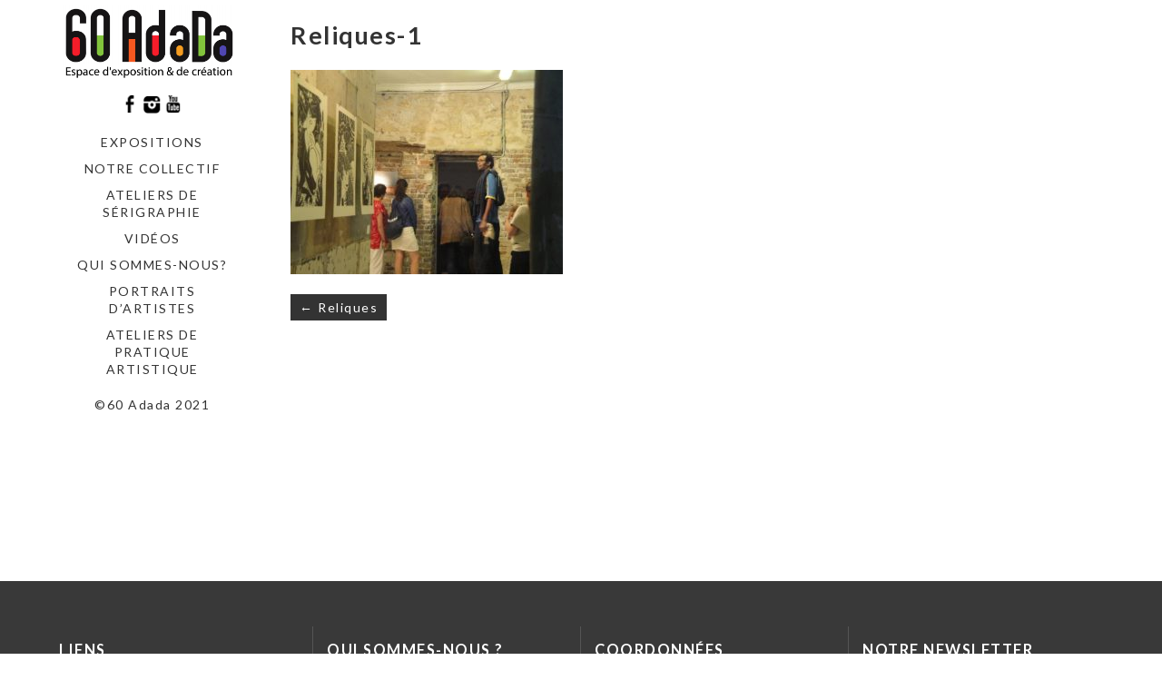

--- FILE ---
content_type: text/html; charset=UTF-8
request_url: http://www.60adada.org/?attachment_id=4517
body_size: 9068
content:
<!DOCTYPE html>
<html lang="fr-FR">
<head>
	<meta charset="utf-8">
	<meta http-equiv="X-UA-Compatible" content="IE=edge">
	<meta name="viewport" content="width=device-width, initial-scale=1">
	<meta name='robots' content='index, follow, max-image-preview:large, max-snippet:-1, max-video-preview:-1' />

	<!-- This site is optimized with the Yoast SEO plugin v26.8 - https://yoast.com/product/yoast-seo-wordpress/ -->
	<title>Reliques-1 - Le 60Adada</title>
	<link rel="canonical" href="http://www.60adada.org/" />
	<meta property="og:locale" content="fr_FR" />
	<meta property="og:type" content="article" />
	<meta property="og:title" content="Reliques-1 - Le 60Adada" />
	<meta property="og:url" content="http://www.60adada.org/" />
	<meta property="og:site_name" content="Le 60Adada" />
	<meta property="og:image" content="http://www.60adada.org" />
	<meta property="og:image:width" content="1200" />
	<meta property="og:image:height" content="900" />
	<meta property="og:image:type" content="image/jpeg" />
	<meta name="twitter:card" content="summary_large_image" />
	<script type="application/ld+json" class="yoast-schema-graph">{"@context":"https://schema.org","@graph":[{"@type":"WebPage","@id":"http://www.60adada.org/","url":"http://www.60adada.org/","name":"Reliques-1 - Le 60Adada","isPartOf":{"@id":"http://www.60adada.org/#website"},"primaryImageOfPage":{"@id":"http://www.60adada.org/#primaryimage"},"image":{"@id":"http://www.60adada.org/#primaryimage"},"thumbnailUrl":"http://www.60adada.org/wp-content/uploads/2018/08/Reliques-1.jpg","datePublished":"2018-08-24T19:05:41+00:00","breadcrumb":{"@id":"http://www.60adada.org/#breadcrumb"},"inLanguage":"fr-FR","potentialAction":[{"@type":"ReadAction","target":["http://www.60adada.org/"]}]},{"@type":"ImageObject","inLanguage":"fr-FR","@id":"http://www.60adada.org/#primaryimage","url":"http://www.60adada.org/wp-content/uploads/2018/08/Reliques-1.jpg","contentUrl":"http://www.60adada.org/wp-content/uploads/2018/08/Reliques-1.jpg","width":1200,"height":900},{"@type":"BreadcrumbList","@id":"http://www.60adada.org/#breadcrumb","itemListElement":[{"@type":"ListItem","position":1,"name":"Accueil","item":"http://www.60adada.org/"},{"@type":"ListItem","position":2,"name":"Reliques-1"}]},{"@type":"WebSite","@id":"http://www.60adada.org/#website","url":"http://www.60adada.org/","name":"Le 60Adada","description":"Nous sommes un laboratoire de création et de diffusion des arts visuels situé au 60 rue Gabriel Péri à Saint-Denis.","publisher":{"@id":"http://www.60adada.org/#organization"},"potentialAction":[{"@type":"SearchAction","target":{"@type":"EntryPoint","urlTemplate":"http://www.60adada.org/?s={search_term_string}"},"query-input":{"@type":"PropertyValueSpecification","valueRequired":true,"valueName":"search_term_string"}}],"inLanguage":"fr-FR"},{"@type":"Organization","@id":"http://www.60adada.org/#organization","name":"Le 60Adada","url":"http://www.60adada.org/","logo":{"@type":"ImageObject","inLanguage":"fr-FR","@id":"http://www.60adada.org/#/schema/logo/image/","url":"http://www.60adada.org/wp-content/uploads/2021/05/cropped-ijaji.png","contentUrl":"http://www.60adada.org/wp-content/uploads/2021/05/cropped-ijaji.png","width":1713,"height":742,"caption":"Le 60Adada"},"image":{"@id":"http://www.60adada.org/#/schema/logo/image/"}}]}</script>
	<!-- / Yoast SEO plugin. -->


<link rel='dns-prefetch' href='//fonts.googleapis.com' />
<link rel="alternate" type="application/rss+xml" title="Le 60Adada &raquo; Flux" href="http://www.60adada.org/feed/" />
<link rel="alternate" type="application/rss+xml" title="Le 60Adada &raquo; Flux des commentaires" href="http://www.60adada.org/comments/feed/" />
<link rel="alternate" title="oEmbed (JSON)" type="application/json+oembed" href="http://www.60adada.org/wp-json/oembed/1.0/embed?url=http%3A%2F%2Fwww.60adada.org%2F%3Fattachment_id%3D4517" />
<link rel="alternate" title="oEmbed (XML)" type="text/xml+oembed" href="http://www.60adada.org/wp-json/oembed/1.0/embed?url=http%3A%2F%2Fwww.60adada.org%2F%3Fattachment_id%3D4517&#038;format=xml" />
<style id='wp-img-auto-sizes-contain-inline-css' type='text/css'>
img:is([sizes=auto i],[sizes^="auto," i]){contain-intrinsic-size:3000px 1500px}
/*# sourceURL=wp-img-auto-sizes-contain-inline-css */
</style>
<style id='wp-emoji-styles-inline-css' type='text/css'>

	img.wp-smiley, img.emoji {
		display: inline !important;
		border: none !important;
		box-shadow: none !important;
		height: 1em !important;
		width: 1em !important;
		margin: 0 0.07em !important;
		vertical-align: -0.1em !important;
		background: none !important;
		padding: 0 !important;
	}
/*# sourceURL=wp-emoji-styles-inline-css */
</style>
<link rel='stylesheet' id='wp-block-library-css' href='http://www.60adada.org/wp-includes/css/dist/block-library/style.min.css?ver=6.9' type='text/css' media='all' />
<style id='global-styles-inline-css' type='text/css'>
:root{--wp--preset--aspect-ratio--square: 1;--wp--preset--aspect-ratio--4-3: 4/3;--wp--preset--aspect-ratio--3-4: 3/4;--wp--preset--aspect-ratio--3-2: 3/2;--wp--preset--aspect-ratio--2-3: 2/3;--wp--preset--aspect-ratio--16-9: 16/9;--wp--preset--aspect-ratio--9-16: 9/16;--wp--preset--color--black: #000000;--wp--preset--color--cyan-bluish-gray: #abb8c3;--wp--preset--color--white: #ffffff;--wp--preset--color--pale-pink: #f78da7;--wp--preset--color--vivid-red: #cf2e2e;--wp--preset--color--luminous-vivid-orange: #ff6900;--wp--preset--color--luminous-vivid-amber: #fcb900;--wp--preset--color--light-green-cyan: #7bdcb5;--wp--preset--color--vivid-green-cyan: #00d084;--wp--preset--color--pale-cyan-blue: #8ed1fc;--wp--preset--color--vivid-cyan-blue: #0693e3;--wp--preset--color--vivid-purple: #9b51e0;--wp--preset--gradient--vivid-cyan-blue-to-vivid-purple: linear-gradient(135deg,rgb(6,147,227) 0%,rgb(155,81,224) 100%);--wp--preset--gradient--light-green-cyan-to-vivid-green-cyan: linear-gradient(135deg,rgb(122,220,180) 0%,rgb(0,208,130) 100%);--wp--preset--gradient--luminous-vivid-amber-to-luminous-vivid-orange: linear-gradient(135deg,rgb(252,185,0) 0%,rgb(255,105,0) 100%);--wp--preset--gradient--luminous-vivid-orange-to-vivid-red: linear-gradient(135deg,rgb(255,105,0) 0%,rgb(207,46,46) 100%);--wp--preset--gradient--very-light-gray-to-cyan-bluish-gray: linear-gradient(135deg,rgb(238,238,238) 0%,rgb(169,184,195) 100%);--wp--preset--gradient--cool-to-warm-spectrum: linear-gradient(135deg,rgb(74,234,220) 0%,rgb(151,120,209) 20%,rgb(207,42,186) 40%,rgb(238,44,130) 60%,rgb(251,105,98) 80%,rgb(254,248,76) 100%);--wp--preset--gradient--blush-light-purple: linear-gradient(135deg,rgb(255,206,236) 0%,rgb(152,150,240) 100%);--wp--preset--gradient--blush-bordeaux: linear-gradient(135deg,rgb(254,205,165) 0%,rgb(254,45,45) 50%,rgb(107,0,62) 100%);--wp--preset--gradient--luminous-dusk: linear-gradient(135deg,rgb(255,203,112) 0%,rgb(199,81,192) 50%,rgb(65,88,208) 100%);--wp--preset--gradient--pale-ocean: linear-gradient(135deg,rgb(255,245,203) 0%,rgb(182,227,212) 50%,rgb(51,167,181) 100%);--wp--preset--gradient--electric-grass: linear-gradient(135deg,rgb(202,248,128) 0%,rgb(113,206,126) 100%);--wp--preset--gradient--midnight: linear-gradient(135deg,rgb(2,3,129) 0%,rgb(40,116,252) 100%);--wp--preset--font-size--small: 13px;--wp--preset--font-size--medium: 20px;--wp--preset--font-size--large: 36px;--wp--preset--font-size--x-large: 42px;--wp--preset--spacing--20: 0.44rem;--wp--preset--spacing--30: 0.67rem;--wp--preset--spacing--40: 1rem;--wp--preset--spacing--50: 1.5rem;--wp--preset--spacing--60: 2.25rem;--wp--preset--spacing--70: 3.38rem;--wp--preset--spacing--80: 5.06rem;--wp--preset--shadow--natural: 6px 6px 9px rgba(0, 0, 0, 0.2);--wp--preset--shadow--deep: 12px 12px 50px rgba(0, 0, 0, 0.4);--wp--preset--shadow--sharp: 6px 6px 0px rgba(0, 0, 0, 0.2);--wp--preset--shadow--outlined: 6px 6px 0px -3px rgb(255, 255, 255), 6px 6px rgb(0, 0, 0);--wp--preset--shadow--crisp: 6px 6px 0px rgb(0, 0, 0);}:where(.is-layout-flex){gap: 0.5em;}:where(.is-layout-grid){gap: 0.5em;}body .is-layout-flex{display: flex;}.is-layout-flex{flex-wrap: wrap;align-items: center;}.is-layout-flex > :is(*, div){margin: 0;}body .is-layout-grid{display: grid;}.is-layout-grid > :is(*, div){margin: 0;}:where(.wp-block-columns.is-layout-flex){gap: 2em;}:where(.wp-block-columns.is-layout-grid){gap: 2em;}:where(.wp-block-post-template.is-layout-flex){gap: 1.25em;}:where(.wp-block-post-template.is-layout-grid){gap: 1.25em;}.has-black-color{color: var(--wp--preset--color--black) !important;}.has-cyan-bluish-gray-color{color: var(--wp--preset--color--cyan-bluish-gray) !important;}.has-white-color{color: var(--wp--preset--color--white) !important;}.has-pale-pink-color{color: var(--wp--preset--color--pale-pink) !important;}.has-vivid-red-color{color: var(--wp--preset--color--vivid-red) !important;}.has-luminous-vivid-orange-color{color: var(--wp--preset--color--luminous-vivid-orange) !important;}.has-luminous-vivid-amber-color{color: var(--wp--preset--color--luminous-vivid-amber) !important;}.has-light-green-cyan-color{color: var(--wp--preset--color--light-green-cyan) !important;}.has-vivid-green-cyan-color{color: var(--wp--preset--color--vivid-green-cyan) !important;}.has-pale-cyan-blue-color{color: var(--wp--preset--color--pale-cyan-blue) !important;}.has-vivid-cyan-blue-color{color: var(--wp--preset--color--vivid-cyan-blue) !important;}.has-vivid-purple-color{color: var(--wp--preset--color--vivid-purple) !important;}.has-black-background-color{background-color: var(--wp--preset--color--black) !important;}.has-cyan-bluish-gray-background-color{background-color: var(--wp--preset--color--cyan-bluish-gray) !important;}.has-white-background-color{background-color: var(--wp--preset--color--white) !important;}.has-pale-pink-background-color{background-color: var(--wp--preset--color--pale-pink) !important;}.has-vivid-red-background-color{background-color: var(--wp--preset--color--vivid-red) !important;}.has-luminous-vivid-orange-background-color{background-color: var(--wp--preset--color--luminous-vivid-orange) !important;}.has-luminous-vivid-amber-background-color{background-color: var(--wp--preset--color--luminous-vivid-amber) !important;}.has-light-green-cyan-background-color{background-color: var(--wp--preset--color--light-green-cyan) !important;}.has-vivid-green-cyan-background-color{background-color: var(--wp--preset--color--vivid-green-cyan) !important;}.has-pale-cyan-blue-background-color{background-color: var(--wp--preset--color--pale-cyan-blue) !important;}.has-vivid-cyan-blue-background-color{background-color: var(--wp--preset--color--vivid-cyan-blue) !important;}.has-vivid-purple-background-color{background-color: var(--wp--preset--color--vivid-purple) !important;}.has-black-border-color{border-color: var(--wp--preset--color--black) !important;}.has-cyan-bluish-gray-border-color{border-color: var(--wp--preset--color--cyan-bluish-gray) !important;}.has-white-border-color{border-color: var(--wp--preset--color--white) !important;}.has-pale-pink-border-color{border-color: var(--wp--preset--color--pale-pink) !important;}.has-vivid-red-border-color{border-color: var(--wp--preset--color--vivid-red) !important;}.has-luminous-vivid-orange-border-color{border-color: var(--wp--preset--color--luminous-vivid-orange) !important;}.has-luminous-vivid-amber-border-color{border-color: var(--wp--preset--color--luminous-vivid-amber) !important;}.has-light-green-cyan-border-color{border-color: var(--wp--preset--color--light-green-cyan) !important;}.has-vivid-green-cyan-border-color{border-color: var(--wp--preset--color--vivid-green-cyan) !important;}.has-pale-cyan-blue-border-color{border-color: var(--wp--preset--color--pale-cyan-blue) !important;}.has-vivid-cyan-blue-border-color{border-color: var(--wp--preset--color--vivid-cyan-blue) !important;}.has-vivid-purple-border-color{border-color: var(--wp--preset--color--vivid-purple) !important;}.has-vivid-cyan-blue-to-vivid-purple-gradient-background{background: var(--wp--preset--gradient--vivid-cyan-blue-to-vivid-purple) !important;}.has-light-green-cyan-to-vivid-green-cyan-gradient-background{background: var(--wp--preset--gradient--light-green-cyan-to-vivid-green-cyan) !important;}.has-luminous-vivid-amber-to-luminous-vivid-orange-gradient-background{background: var(--wp--preset--gradient--luminous-vivid-amber-to-luminous-vivid-orange) !important;}.has-luminous-vivid-orange-to-vivid-red-gradient-background{background: var(--wp--preset--gradient--luminous-vivid-orange-to-vivid-red) !important;}.has-very-light-gray-to-cyan-bluish-gray-gradient-background{background: var(--wp--preset--gradient--very-light-gray-to-cyan-bluish-gray) !important;}.has-cool-to-warm-spectrum-gradient-background{background: var(--wp--preset--gradient--cool-to-warm-spectrum) !important;}.has-blush-light-purple-gradient-background{background: var(--wp--preset--gradient--blush-light-purple) !important;}.has-blush-bordeaux-gradient-background{background: var(--wp--preset--gradient--blush-bordeaux) !important;}.has-luminous-dusk-gradient-background{background: var(--wp--preset--gradient--luminous-dusk) !important;}.has-pale-ocean-gradient-background{background: var(--wp--preset--gradient--pale-ocean) !important;}.has-electric-grass-gradient-background{background: var(--wp--preset--gradient--electric-grass) !important;}.has-midnight-gradient-background{background: var(--wp--preset--gradient--midnight) !important;}.has-small-font-size{font-size: var(--wp--preset--font-size--small) !important;}.has-medium-font-size{font-size: var(--wp--preset--font-size--medium) !important;}.has-large-font-size{font-size: var(--wp--preset--font-size--large) !important;}.has-x-large-font-size{font-size: var(--wp--preset--font-size--x-large) !important;}
/*# sourceURL=global-styles-inline-css */
</style>

<style id='classic-theme-styles-inline-css' type='text/css'>
/*! This file is auto-generated */
.wp-block-button__link{color:#fff;background-color:#32373c;border-radius:9999px;box-shadow:none;text-decoration:none;padding:calc(.667em + 2px) calc(1.333em + 2px);font-size:1.125em}.wp-block-file__button{background:#32373c;color:#fff;text-decoration:none}
/*# sourceURL=/wp-includes/css/classic-themes.min.css */
</style>
<link rel='stylesheet' id='contact-form-7-css' href='http://www.60adada.org/wp-content/plugins/contact-form-7/includes/css/styles.css?ver=6.1.4' type='text/css' media='all' />
<link rel='stylesheet' id='bwg_fonts-css' href='http://www.60adada.org/wp-content/plugins/photo-gallery/css/bwg-fonts/fonts.css?ver=0.0.1' type='text/css' media='all' />
<link rel='stylesheet' id='sumoselect-css' href='http://www.60adada.org/wp-content/plugins/photo-gallery/css/sumoselect.min.css?ver=3.4.6' type='text/css' media='all' />
<link rel='stylesheet' id='mCustomScrollbar-css' href='http://www.60adada.org/wp-content/plugins/photo-gallery/css/jquery.mCustomScrollbar.min.css?ver=3.1.5' type='text/css' media='all' />
<link rel='stylesheet' id='bwg_frontend-css' href='http://www.60adada.org/wp-content/plugins/photo-gallery/css/styles.min.css?ver=1.8.37' type='text/css' media='all' />
<link rel='stylesheet' id='vertex-google-lato-font-css' href='https://fonts.googleapis.com/css?family=Lato%3A300%2C400%2C500%2C700%2C900&#038;ver=6.9' type='text/css' media='all' />
<link rel='stylesheet' id='slicknav-css' href='http://www.60adada.org/wp-content/themes/vertex/css/slicknav.min.css?ver=6.9' type='text/css' media='all' />
<link rel='stylesheet' id='slitslider-css' href='http://www.60adada.org/wp-content/themes/vertex/css/slitslider.css?ver=6.9' type='text/css' media='all' />
<link rel='stylesheet' id='vertex-css' href='http://www.60adada.org/wp-content/themes/vertex/style.css?ver=6.9' type='text/css' media='all' />
<link rel='stylesheet' id='wp-social-sharing-css' href='http://www.60adada.org/wp-content/plugins/wp-social-sharing/static/socialshare.css?ver=1.6' type='text/css' media='all' />
<script type="text/javascript" src="http://www.60adada.org/wp-includes/js/jquery/jquery.min.js?ver=3.7.1" id="jquery-core-js"></script>
<script type="text/javascript" src="http://www.60adada.org/wp-includes/js/jquery/jquery-migrate.min.js?ver=3.4.1" id="jquery-migrate-js"></script>
<script type="text/javascript" src="http://www.60adada.org/wp-content/plugins/photo-gallery/js/jquery.sumoselect.min.js?ver=3.4.6" id="sumoselect-js"></script>
<script type="text/javascript" src="http://www.60adada.org/wp-content/plugins/photo-gallery/js/tocca.min.js?ver=2.0.9" id="bwg_mobile-js"></script>
<script type="text/javascript" src="http://www.60adada.org/wp-content/plugins/photo-gallery/js/jquery.mCustomScrollbar.concat.min.js?ver=3.1.5" id="mCustomScrollbar-js"></script>
<script type="text/javascript" src="http://www.60adada.org/wp-content/plugins/photo-gallery/js/jquery.fullscreen.min.js?ver=0.6.0" id="jquery-fullscreen-js"></script>
<script type="text/javascript" id="bwg_frontend-js-extra">
/* <![CDATA[ */
var bwg_objectsL10n = {"bwg_field_required":"field is required.","bwg_mail_validation":"This is not a valid email address.","bwg_search_result":"There are no images matching your search.","bwg_select_tag":"Select Tag","bwg_order_by":"Order By","bwg_search":"Search","bwg_show_ecommerce":"Show Ecommerce","bwg_hide_ecommerce":"Hide Ecommerce","bwg_show_comments":"Show Comments","bwg_hide_comments":"Hide Comments","bwg_restore":"Restore","bwg_maximize":"Maximize","bwg_fullscreen":"Fullscreen","bwg_exit_fullscreen":"Exit Fullscreen","bwg_search_tag":"SEARCH...","bwg_tag_no_match":"No tags found","bwg_all_tags_selected":"All tags selected","bwg_tags_selected":"tags selected","play":"Play","pause":"Pause","is_pro":"","bwg_play":"Play","bwg_pause":"Pause","bwg_hide_info":"Hide info","bwg_show_info":"Show info","bwg_hide_rating":"Hide rating","bwg_show_rating":"Show rating","ok":"Ok","cancel":"Cancel","select_all":"Select all","lazy_load":"0","lazy_loader":"http://www.60adada.org/wp-content/plugins/photo-gallery/images/ajax_loader.png","front_ajax":"0","bwg_tag_see_all":"see all tags","bwg_tag_see_less":"see less tags"};
//# sourceURL=bwg_frontend-js-extra
/* ]]> */
</script>
<script type="text/javascript" src="http://www.60adada.org/wp-content/plugins/photo-gallery/js/scripts.min.js?ver=1.8.37" id="bwg_frontend-js"></script>
<script type="text/javascript" src="http://www.60adada.org/wp-content/themes/vertex/js/jquery.slicknav.min.js?ver=6.9" id="slicknav-js"></script>
<script type="text/javascript" src="http://www.60adada.org/wp-content/themes/vertex/js/modernizr.custom.79639.min.js?ver=6.9" id="vertex-modernizr-js"></script>
<script type="text/javascript" src="http://www.60adada.org/wp-content/themes/vertex/js/jquery.ba-cond.min.js?ver=6.9" id="cond-js"></script>
<script type="text/javascript" src="http://www.60adada.org/wp-content/themes/vertex/js/jquery.slitslider.js?ver=6.9" id="slitslider-js"></script>
<script type="text/javascript" src="http://www.60adada.org/wp-content/themes/vertex/js/scripts.js?ver=6.9" id="vertex-js"></script>
<link rel="https://api.w.org/" href="http://www.60adada.org/wp-json/" /><link rel="alternate" title="JSON" type="application/json" href="http://www.60adada.org/wp-json/wp/v2/media/4517" /><link rel="EditURI" type="application/rsd+xml" title="RSD" href="http://www.60adada.org/xmlrpc.php?rsd" />
<meta name="generator" content="WordPress 6.9" />
<link rel='shortlink' href='http://www.60adada.org/?p=4517' />
<link rel="icon" href="http://www.60adada.org/wp-content/uploads/2021/04/cropped-hui-scaled-e1619100436277-32x32.jpg" sizes="32x32" />
<link rel="icon" href="http://www.60adada.org/wp-content/uploads/2021/04/cropped-hui-scaled-e1619100436277-192x192.jpg" sizes="192x192" />
<link rel="apple-touch-icon" href="http://www.60adada.org/wp-content/uploads/2021/04/cropped-hui-scaled-e1619100436277-180x180.jpg" />
<meta name="msapplication-TileImage" content="http://www.60adada.org/wp-content/uploads/2021/04/cropped-hui-scaled-e1619100436277-270x270.jpg" />
<style id="sccss">a {color:#333;}
.site-info-wrap {display:none;}
.site-info {display:none;}
.blog .entry-background{opacity:.6}
.pagination {display:none;}</style>	
</head>
<body class="attachment wp-singular attachment-template-default single single-attachment postid-4517 attachmentid-4517 attachment-jpeg wp-custom-logo wp-theme-vertex">
		<header id="head">
		<div class="container">
			<div class="float-header">
				<div class="logo">
					<a href="http://www.60adada.org/" class="custom-logo-link" rel="home"><img width="1713" height="742" src="http://www.60adada.org/wp-content/uploads/2021/05/cropped-ijaji.png" class="custom-logo" alt="Le 60Adada" decoding="async" fetchpriority="high" srcset="http://www.60adada.org/wp-content/uploads/2021/05/cropped-ijaji.png 1713w, http://www.60adada.org/wp-content/uploads/2021/05/cropped-ijaji-300x130.png 300w, http://www.60adada.org/wp-content/uploads/2021/05/cropped-ijaji-1024x444.png 1024w, http://www.60adada.org/wp-content/uploads/2021/05/cropped-ijaji-768x333.png 768w, http://www.60adada.org/wp-content/uploads/2021/05/cropped-ijaji-1536x665.png 1536w" sizes="(max-width: 1713px) 100vw, 1713px" /></a>	
				</div><!-- logo -->
				<div class="head-socials">
					<ul>
						<li><a target="_blank" href="https://www.facebook.com/60adada"><img src="http://www.60adada.org/wp-content/themes/vertex/images/facebook-icon.png" alt="facebook" /></a></li><li><a target="_blank" href="https://www.instagram.com/60adada/?fbclid=IwAR1Sm4uZmitOT-Y-ccBwUCnUeJ8Q1CSTsASa11g9ZH8ksHEVUw37tJ7Oh_0"><img src="http://www.60adada.org/wp-content/themes/vertex/images/instagram-icon.png" alt="instagram" /></a></li><li><a target="_blank" href="https://www.youtube.com/channel/UCAnOJMmtKT5DIqM5yPglrSA/featured"><img src="http://www.60adada.org/wp-content/themes/vertex/images/youtube-icon.png" alt="youtube" /></a></li>					</ul>
				</div><!-- head-socials -->
				<div class="head-nav">
					<div class="menu-menu-1-container"><ul id="menu-menu-1" class="menu"><li id="menu-item-3533" class="menu-item menu-item-type-taxonomy menu-item-object-category menu-item-3533"><a href="http://www.60adada.org/category/soixante/">Expositions</a></li>
<li id="menu-item-3535" class="menu-item menu-item-type-taxonomy menu-item-object-category menu-item-3535"><a href="http://www.60adada.org/category/notre-collectif/">Notre collectif</a></li>
<li id="menu-item-4704" class="menu-item menu-item-type-post_type menu-item-object-page menu-item-4704"><a href="http://www.60adada.org/atelier-de-serigraphie/">Ateliers de sérigraphie</a></li>
<li id="menu-item-4994" class="menu-item menu-item-type-post_type menu-item-object-page menu-item-4994"><a href="http://www.60adada.org/videos/">Vidéos</a></li>
<li id="menu-item-6320" class="menu-item menu-item-type-post_type menu-item-object-page menu-item-6320"><a href="http://www.60adada.org/a-propos/">Qui sommes-nous?</a></li>
<li id="menu-item-6111" class="menu-item menu-item-type-taxonomy menu-item-object-category menu-item-6111"><a href="http://www.60adada.org/category/notre-collectif/portraits-dartistes/">Portraits d&rsquo;artistes</a></li>
<li id="menu-item-7316" class="menu-item menu-item-type-taxonomy menu-item-object-category menu-item-7316"><a href="http://www.60adada.org/category/ateliers-de-pratique-artistique/">ateliers de pratique artistique</a></li>
</ul></div>				</div><!-- head-nav -->
				<div class="head-copyright">
					©60 Adada 2021				</div><!-- head-copyright -->
			</div><!-- float-header -->
		</div><!-- container -->
	</header><!-- head --><div class="content">
	<div class="container">
		<div class="post_content">
						<article class="post_box" id="post-4517" class="post-4517 attachment type-attachment status-inherit hentry">
				<h1>Reliques-1</h1>
				<p class="attachment"><a href='http://www.60adada.org/wp-content/uploads/2018/08/Reliques-1.jpg'><img decoding="async" width="300" height="225" src="http://www.60adada.org/wp-content/uploads/2018/08/Reliques-1-300x225.jpg" class="attachment-medium size-medium" alt="" srcset="http://www.60adada.org/wp-content/uploads/2018/08/Reliques-1-300x225.jpg 300w, http://www.60adada.org/wp-content/uploads/2018/08/Reliques-1-768x576.jpg 768w, http://www.60adada.org/wp-content/uploads/2018/08/Reliques-1-1024x768.jpg 1024w, http://www.60adada.org/wp-content/uploads/2018/08/Reliques-1-600x450.jpg 600w, http://www.60adada.org/wp-content/uploads/2018/08/Reliques-1.jpg 1200w" sizes="(max-width: 300px) 100vw, 300px" /></a></p>
													<div class="post-nav">
					
	<nav class="navigation post-navigation" aria-label="Publications">
		<h2 class="screen-reader-text">Navigation de l’article</h2>
		<div class="nav-links"><div class="nav-previous"><a href="http://www.60adada.org/?post_type=envira&p=4516" rel="prev">&#8592; Reliques</a></div></div>
	</nav>				</div>
			</article>
			<div class="clear"></div>
					</div>
	</div>
</div>
		<footer id="foot">
			<div class="main-foot">
				<div class="container">
					<div class="foot-col">
						<div id="linkcat-2" class="widget_box footer_box widget_links"><h3 class="footer_title">Liens</h3>
	<ul class='xoxo blogroll'>
<li><a href="http://excroissance.viabloga.com/" target="_blank">excroissance</a></li>
<li><a href="http://www.fraap.org/" target="_blank">FRAAP</a></li>
<li><a href="http://www.hcegalerie.com/" target="_blank">HCE Studio Galerie</a></li>
<li><a href="http://www.ville-saint-denis.fr" target="_blank">La Ville de Saint-Denis</a></li>

	</ul>
</div>
<div id="linkcat-9" class="widget_box footer_box widget_links"><h3 class="footer_title">newsletter AdaDa</h3>
	<ul class='xoxo blogroll'>
<li><a href="http://eepurl.com/N8baD" title="S&rsquo;abonner à la newsletter AdaDa" target="_blank">S&#039;abonner à la newsletter AdaDa</a></li>

	</ul>
</div>
					</div>
					<div class="foot-col">
						<div id="text-10" class="widget_box footer_box widget_text"><h3 class="footer_title">Qui sommes-nous ?</h3>			<div class="textwidget"><p>Nous sommes un laboratoire de création et de diffusion des arts visuels situé au 60 rue Gabriel Péri à Saint-Denis.</p>
</div>
		</div>					</div>
					<div class="foot-col">
						<div id="text-12" class="widget_box footer_box widget_text"><h3 class="footer_title">Coordonnées</h3>			<div class="textwidget"><p>60 Adada                                      60 rue Gabriel Péri                Saint-Denis,  93200</p>
<p>Tél: 01 42 43 72 64                           07 58 05 27 99</p>
<p>60adada@gmail.com</p>
</div>
		</div>					</div>
					<div class="foot-col">
						<div id="mc4wp_form_widget-5" class="widget_box footer_box widget_mc4wp_form_widget"><h3 class="footer_title">Notre Newsletter</h3><script>(function() {
	window.mc4wp = window.mc4wp || {
		listeners: [],
		forms: {
			on: function(evt, cb) {
				window.mc4wp.listeners.push(
					{
						event   : evt,
						callback: cb
					}
				);
			}
		}
	}
})();
</script><!-- Mailchimp for WordPress v4.10.9 - https://wordpress.org/plugins/mailchimp-for-wp/ --><form id="mc4wp-form-1" class="mc4wp-form mc4wp-form-6060" method="post" data-id="6060" data-name="S&#039;abonner à la newsletter 6à Adada" ><div class="mc4wp-form-fields">
<p>
	<label>Adresse mail : 
		<input type="email" name="EMAIL" placeholder="Votre adresse mail " required />
</label>
</p>

<p>
	<input type="submit" value="Abonnez-vous" />
</p></div><label style="display: none !important;">Laissez ce champ vide si vous êtes humain : <input type="text" name="_mc4wp_honeypot" value="" tabindex="-1" autocomplete="off" /></label><input type="hidden" name="_mc4wp_timestamp" value="1768969926" /><input type="hidden" name="_mc4wp_form_id" value="6060" /><input type="hidden" name="_mc4wp_form_element_id" value="mc4wp-form-1" /><div class="mc4wp-response"></div></form><!-- / Mailchimp for WordPress Plugin --></div><div id="search-8" class="widget_box footer_box widget_search"><h3 class="footer_title">Recherche</h3><form role="search" method="get" class="search-form" action="http://www.60adada.org/">	<label>		<span class="screen-reader-text">Search for:</span>		<input type="text" class="search-field" placeholder="Search" value="" name="s" />		<input type="submit" class="search-form-submit" value="SEARCH">	</label>	</form></div>					</div>
				</div>
			</div>
			<div class="bottom-foot">
				<div class="container">
					<p class="credits">©60 Adada 2021</p>
				</div>
			</div>
		</footer>
		<script type="speculationrules">
{"prefetch":[{"source":"document","where":{"and":[{"href_matches":"/*"},{"not":{"href_matches":["/wp-*.php","/wp-admin/*","/wp-content/uploads/*","/wp-content/*","/wp-content/plugins/*","/wp-content/themes/vertex/*","/*\\?(.+)"]}},{"not":{"selector_matches":"a[rel~=\"nofollow\"]"}},{"not":{"selector_matches":".no-prefetch, .no-prefetch a"}}]},"eagerness":"conservative"}]}
</script>
<script>(function() {function maybePrefixUrlField () {
  const value = this.value.trim()
  if (value !== '' && value.indexOf('http') !== 0) {
    this.value = 'http://' + value
  }
}

const urlFields = document.querySelectorAll('.mc4wp-form input[type="url"]')
for (let j = 0; j < urlFields.length; j++) {
  urlFields[j].addEventListener('blur', maybePrefixUrlField)
}
})();</script><script type="text/javascript" src="http://www.60adada.org/wp-includes/js/dist/hooks.min.js?ver=dd5603f07f9220ed27f1" id="wp-hooks-js"></script>
<script type="text/javascript" src="http://www.60adada.org/wp-includes/js/dist/i18n.min.js?ver=c26c3dc7bed366793375" id="wp-i18n-js"></script>
<script type="text/javascript" id="wp-i18n-js-after">
/* <![CDATA[ */
wp.i18n.setLocaleData( { 'text direction\u0004ltr': [ 'ltr' ] } );
//# sourceURL=wp-i18n-js-after
/* ]]> */
</script>
<script type="text/javascript" src="http://www.60adada.org/wp-content/plugins/contact-form-7/includes/swv/js/index.js?ver=6.1.4" id="swv-js"></script>
<script type="text/javascript" id="contact-form-7-js-translations">
/* <![CDATA[ */
( function( domain, translations ) {
	var localeData = translations.locale_data[ domain ] || translations.locale_data.messages;
	localeData[""].domain = domain;
	wp.i18n.setLocaleData( localeData, domain );
} )( "contact-form-7", {"translation-revision-date":"2025-02-06 12:02:14+0000","generator":"GlotPress\/4.0.1","domain":"messages","locale_data":{"messages":{"":{"domain":"messages","plural-forms":"nplurals=2; plural=n > 1;","lang":"fr"},"This contact form is placed in the wrong place.":["Ce formulaire de contact est plac\u00e9 dans un mauvais endroit."],"Error:":["Erreur\u00a0:"]}},"comment":{"reference":"includes\/js\/index.js"}} );
//# sourceURL=contact-form-7-js-translations
/* ]]> */
</script>
<script type="text/javascript" id="contact-form-7-js-before">
/* <![CDATA[ */
var wpcf7 = {
    "api": {
        "root": "http:\/\/www.60adada.org\/wp-json\/",
        "namespace": "contact-form-7\/v1"
    }
};
//# sourceURL=contact-form-7-js-before
/* ]]> */
</script>
<script type="text/javascript" src="http://www.60adada.org/wp-content/plugins/contact-form-7/includes/js/index.js?ver=6.1.4" id="contact-form-7-js"></script>
<script type="text/javascript" src="http://www.60adada.org/wp-content/plugins/wp-social-sharing/static/socialshare.js?ver=1.6" id="wp-social-sharing-js"></script>
<script type="text/javascript" defer src="http://www.60adada.org/wp-content/plugins/mailchimp-for-wp/assets/js/forms.js?ver=4.10.9" id="mc4wp-forms-api-js"></script>
<script id="wp-emoji-settings" type="application/json">
{"baseUrl":"https://s.w.org/images/core/emoji/17.0.2/72x72/","ext":".png","svgUrl":"https://s.w.org/images/core/emoji/17.0.2/svg/","svgExt":".svg","source":{"concatemoji":"http://www.60adada.org/wp-includes/js/wp-emoji-release.min.js?ver=6.9"}}
</script>
<script type="module">
/* <![CDATA[ */
/*! This file is auto-generated */
const a=JSON.parse(document.getElementById("wp-emoji-settings").textContent),o=(window._wpemojiSettings=a,"wpEmojiSettingsSupports"),s=["flag","emoji"];function i(e){try{var t={supportTests:e,timestamp:(new Date).valueOf()};sessionStorage.setItem(o,JSON.stringify(t))}catch(e){}}function c(e,t,n){e.clearRect(0,0,e.canvas.width,e.canvas.height),e.fillText(t,0,0);t=new Uint32Array(e.getImageData(0,0,e.canvas.width,e.canvas.height).data);e.clearRect(0,0,e.canvas.width,e.canvas.height),e.fillText(n,0,0);const a=new Uint32Array(e.getImageData(0,0,e.canvas.width,e.canvas.height).data);return t.every((e,t)=>e===a[t])}function p(e,t){e.clearRect(0,0,e.canvas.width,e.canvas.height),e.fillText(t,0,0);var n=e.getImageData(16,16,1,1);for(let e=0;e<n.data.length;e++)if(0!==n.data[e])return!1;return!0}function u(e,t,n,a){switch(t){case"flag":return n(e,"\ud83c\udff3\ufe0f\u200d\u26a7\ufe0f","\ud83c\udff3\ufe0f\u200b\u26a7\ufe0f")?!1:!n(e,"\ud83c\udde8\ud83c\uddf6","\ud83c\udde8\u200b\ud83c\uddf6")&&!n(e,"\ud83c\udff4\udb40\udc67\udb40\udc62\udb40\udc65\udb40\udc6e\udb40\udc67\udb40\udc7f","\ud83c\udff4\u200b\udb40\udc67\u200b\udb40\udc62\u200b\udb40\udc65\u200b\udb40\udc6e\u200b\udb40\udc67\u200b\udb40\udc7f");case"emoji":return!a(e,"\ud83e\u1fac8")}return!1}function f(e,t,n,a){let r;const o=(r="undefined"!=typeof WorkerGlobalScope&&self instanceof WorkerGlobalScope?new OffscreenCanvas(300,150):document.createElement("canvas")).getContext("2d",{willReadFrequently:!0}),s=(o.textBaseline="top",o.font="600 32px Arial",{});return e.forEach(e=>{s[e]=t(o,e,n,a)}),s}function r(e){var t=document.createElement("script");t.src=e,t.defer=!0,document.head.appendChild(t)}a.supports={everything:!0,everythingExceptFlag:!0},new Promise(t=>{let n=function(){try{var e=JSON.parse(sessionStorage.getItem(o));if("object"==typeof e&&"number"==typeof e.timestamp&&(new Date).valueOf()<e.timestamp+604800&&"object"==typeof e.supportTests)return e.supportTests}catch(e){}return null}();if(!n){if("undefined"!=typeof Worker&&"undefined"!=typeof OffscreenCanvas&&"undefined"!=typeof URL&&URL.createObjectURL&&"undefined"!=typeof Blob)try{var e="postMessage("+f.toString()+"("+[JSON.stringify(s),u.toString(),c.toString(),p.toString()].join(",")+"));",a=new Blob([e],{type:"text/javascript"});const r=new Worker(URL.createObjectURL(a),{name:"wpTestEmojiSupports"});return void(r.onmessage=e=>{i(n=e.data),r.terminate(),t(n)})}catch(e){}i(n=f(s,u,c,p))}t(n)}).then(e=>{for(const n in e)a.supports[n]=e[n],a.supports.everything=a.supports.everything&&a.supports[n],"flag"!==n&&(a.supports.everythingExceptFlag=a.supports.everythingExceptFlag&&a.supports[n]);var t;a.supports.everythingExceptFlag=a.supports.everythingExceptFlag&&!a.supports.flag,a.supports.everything||((t=a.source||{}).concatemoji?r(t.concatemoji):t.wpemoji&&t.twemoji&&(r(t.twemoji),r(t.wpemoji)))});
//# sourceURL=http://www.60adada.org/wp-includes/js/wp-emoji-loader.min.js
/* ]]> */
</script>
	</body>
</html>

--- FILE ---
content_type: text/css
request_url: http://www.60adada.org/wp-content/themes/vertex/style.css?ver=6.9
body_size: 4065
content:
/*
Theme Name: Vertex
Theme URI: https://dessign.net/vertex-theme/
Author: Dessign Themes
Author URI: https://dessign.net
Tested up to:       6.0
Requires at least:  5.5
Requires PHP:       7.2
Description: Vertex modern responsive beautiful and simple theme mostly for portfolio websites or photography and blog sites. With clean and modern design and aesthetic feel,showcase your content in an contemporary timeless style. Make your images stand out and focus on your content. 
With clean and elegant design and fully responsive slider.Vertex give you full power to customize and visually impress your audience. With SEO friendly design and mobile friendly layout, your website will stand out.
Version: 1.1.9
License: GNU General Public License version v3
License URI: http://www.gnu.org/licenses/gpl.html
Text Domain: vertex
Tags: Blog, Portfolio, Photography, featured-images, custom-logo,one-column, two-columns, three-columns, right-sidebar, theme-options, custom-background, custom-menu
*/
/* =WordPress Core
-------------------------------------------------------------- */
.alignnone { margin: 5px 20px 20px 0;   }
.aligncenter,
div.aligncenter { display: block; margin: 5px auto 5px auto;   }
.alignright { float:right; margin: 5px 0 20px 20px;   }
.alignleft { float: left; margin: 5px 20px 20px 0;   }
a img.alignright { float: right; margin: 5px 0 20px 20px;   }
a img.alignnone { margin: 5px 20px 20px 0;   }
a img.alignleft { float: left; margin: 5px 20px 20px 0;   }
a img.aligncenter { display: block; margin-left: auto; margin-right: auto   }
.wp-caption { background: #fff; border: 1px solid #f0f0f0; max-width: 96%; /* Image does not overflow the content area */ padding: 5px 3px 10px; text-align: center;   }
.wp-caption.alignnone { margin: 5px 20px 20px 0;   }
.wp-caption.alignleft { margin: 5px 20px 20px 0;   }
.wp-caption.alignright { margin: 5px 0 20px 20px;   }
.wp-caption img { border: 0 none; height: auto; margin: 0; max-width: 98.5%; padding: 0; width: auto;   }
.wp-caption p.wp-caption-text { font-size: 11px; line-height: 17px; margin: 0; padding: 0 4px 5px;   }
/* Text meant only for screen readers. */
.screen-reader-text { clip: rect(1px, 1px, 1px, 1px); position: absolute !important; height: 1px; width: 1px; overflow: hidden; }
.screen-reader-text:focus { background-color: #f1f1f1; border-radius: 3px; box-shadow: 0 0 2px 2px rgba(0, 0, 0, 0.6); clip: auto !important; color: #21759b; display: block; font-size: 14px; font-size: 0.875rem; font-weight: bold; height: auto; left: 5px; line-height: normal; padding: 15px 23px 14px; text-decoration: none; top: 5px; width: auto; z-index: 100000; /* Above WP toolbar. */ }
.gallery-caption { margin: 0; }
.bypostauthor {}
.size-auto, 
.size-full,
.size-large,
.size-medium,
.size-thumbnail { max-width: 100%; height: auto; }
.container { width: 1180px; margin: 0 auto; }
.clear { clear: both; }
body {  font-size: 14px; font-family: 'Lato', sans-serif; font-weight: 400; color: #333; line-height: 140%; letter-spacing: 1.5px; margin: 0 }
p { font-size: 16px; font-family: 'Lato', sans-serif; font-weight: 400; color: #333; line-height: 160%; letter-spacing: 1.5px; }
a { text-decoration: none; }
img { max-width: 100%; height: auto; }
::-moz-selection { background-color: #000; color: #fff; }
 ::selection { background-color: #000; color: #fff; }

/**HEADER**/
.float-header { background: #ffffff none repeat scroll 0 0; border-bottom-left-radius: 10px; border-bottom-right-radius: 10px; box-sizing: border-box; padding: 5px 20px 30px; position: absolute; text-align: center; top: 0; width: 235px; z-index: 99999; }
header.fixed .float-header { position: fixed; top: 0; }
.logo a { color: #333; }
.head-nav ul { font-size: 0; list-style-type: none; margin: 0; padding: 0; }
.head-nav ul li { display: block; margin: 0; position: relative; }
.head-nav ul li:last-child { margin-right: 0; }
.head-nav ul li a { color: #333333; display: block; font-size: 14px; letter-spacing: 1.5px; padding: 5px 15px; text-transform: uppercase; }
.head-nav ul li a:hover { font-weight: bold; }
.head-nav ul li.current-menu-item a { font-weight: bold; }
.head-nav ul li ul { display: none; left: 100%; padding-left: 20px; position: absolute; top: 0; z-index: 100; }
.head-nav ul li ul li { background-color: #ffffff; float: none; font-size: 13px; margin: 0; padding: 0; width: 180px; }
.head-nav ul li ul li ul { padding: 0; top: 0; }
.head-nav ul li ul li a { padding: 8px 10px; display: block; border-bottom: none; }
.head-nav ul li ul li a:hover { background-color: #000; color: #fff; text-decoration: none; border: none; }
.slicknav_menu { display: none; background: #fff; }
.slicknav_menu ul li a { color: #333; }
.slicknav_menu ul li a:hover a,
.slicknav_menu ul li a:hover,
.slicknav_menu ul li ul li a:hover,
.slicknav_nav .slicknav_row:hover { background: #333; color: #fff !important; border-radius: 0; }
.head-socials { margin: 10px 0 15px; }
.head-socials ul { font-size: 0; line-height: 1; list-style: outside none none; margin:  0; padding: 0; }
.head-socials ul li {display: inline-block;width: 12%; }
.head-socials ul li a:hover {border-bottom: 2px solid #333333; }
.head-copyright {margin-top: 15px; }
.head-copyright a {color: #333; }

/**HOME**/
.home-slider .bg-img a {display: block;height: 100%;position: absolute;width: 100%; }
.feature-text-area {padding: 40px 0; }
.feature-text-area h3 {font-size: 35px;line-height: 1.5;margin: 0 auto;text-align: center;width: 80%; }
.portfolio-box {float: left;text-align: center;width: 33.33%; }
.portfolio-box:nth-child(3n+4) {clear: left; }
.port-image {overflow: hidden;position: relative;height: 370px; }
.port-image a {background-color: #f2f2f2;background-position: center center;background-repeat: no-repeat;background-size: cover;height: 100%;left: 0;position: absolute;top: 0;transition: all 0.3s ease-in-out 0s;width: 100%; }
.port-image a:hover {transform: scale(1.05); }
.port-image > iframe {height: 100%;width: 100%; }
.port-body {padding: 30px 0; }
.port-body h3 {margin: 0 0 10px; }
.port-body h3 a {color: #333333;text-transform: uppercase; }
.port-body h3 a:hover, .port-cats a:hover {text-decoration: underline; }
.port-cats a, .port-cats {color: #aaaaaa;font-weight: 400;text-transform: uppercase;font-size:11px; }
.page-template-tpl-blog .blog {margin: 50px 0 0; }
.blog-post-box {margin: 0 0 60px;overflow: hidden; }
.blog-post-box.sticky-post {border: 2px solid #333333; }
.blog-post-feature {float: left;position: relative;width: 50%; }
.blog-post-image {height: 325px;overflow: hidden; }
.blog-post-image > a {background-position: center center;background-repeat: no-repeat;background-size: cover;display: block;height: 100%;transition: all 0.3s ease-in-out 0s;width: 100%; }
.blog-post-image > a:hover {transform: scale(1.05); }
.blog-post-info {background: #eee none repeat scroll 0 0;box-sizing: border-box;float: left;height: 325px;padding: 20px 25px;width: 50%; }
.blog-post-info > h3 {margin: 0;line-height: 1.5; }
.blog-post-info > h3 a {color: #333333;font-size: 20px;text-transform: uppercase; }
.blog-post-info > h3 a:hover {text-decoration: underline; }
.blog-post-meta, .blog-post-meta a {color: #999;text-transform: uppercase;margin-top: 20px;margin-bottom: 20px; }
.blog-post-feature iframe {font-size: 0;height: 325px;margin: 0;padding: 0;width: 100%; }
.blog-post-excerpt p {margin: 20px 0 0; }
.blog-post-excerpt a {color: #333333; }
.content .container {  overflow: hidden; }

/**BLOG**/
.post_content .blog-post-image, .post_content .blog-post-info, .post_content .blog-post-feature iframe { height: 255px; }
.post_content .blog-post-info > h3 { font-size: 18px; line-height: 1; margin: 0 0 10px; }
.post_content .blog-post-info > h3 a { font-size: 18px; line-height: 140%; }
.post_content .blog-post-meta { font-size: 12px; }
.post_content .blog-post-meta a{ color: #999; }
.post_content .blog-post-excerpt { font-size: 14px; line-height: 1.2; margin: 30px 0 0; }
.blog-pagination { text-align: center; }
.blog-pagination .page-numbers { border: 1px solid #333333; font-size: 12px; padding: 10px 15px; display: inline-block; }
.blog-pagination .page-numbers.current { background: #333333 none repeat scroll 0 0; color: #ffffff; }
.post_content .archive_title h2 { display: inline-block; margin: 20px 0 20px; text-transform: uppercase; border-left: 2px solid #000000; border-right: 2px solid #000000; padding: 0 20px; }
.post_content .port-image { height: 300px; }
.post_content .port-cats a { color: #aaa; }
.archive .port-body h3 { font-size: 14px; line-height: 1.2; margin: 0 0 20px; }
.link_pages { margin: 20px 0; }
.link_pages > span { background: #fafafa none repeat scroll 0 0; border: 1px solid #dddddd; padding: 5px 10px; }
.link_pages a span { background: #000000 none repeat scroll 0 0; color: #ffffff; padding: 5px 10px; }

/**CONTENT**/
.content { overflow: hidden; margin: 0 0 40px; }
.home .content { margin-top: 50px; }
article.post_box, .blog_posts { width: 760px; }
.post_content { color: #333333; float: right; min-height: 600px; width: 910px; }
.post_content > article { overflow: hidden; }
.post_content a { color: #000; }
.post_content h1 { line-height: 1; font-size: 27px; margin: 25px 0 25px; max-width: 720px; }
.post_content h2 { line-height: 1; font-size: 20px; margin: 0 0 25px; }
.post_content h3 { line-height: 1; font-size: 25px; font-family: 'Lato', sans-serif; font-weight: 700; line-height: 140%; letter-spacing: 1.5px; margin: 0 0 25px; }
.post_content h4,
.post_content h5,
.post_content h6 { line-height: 1; font-size: 18px; font-weight: bold; margin: 0 0 10px; }
.post_content img { max-width: 100%; }
.post_content input[type="text"],
.post_content input[type="email"],
.post_content input[type="password"],
.post_content input[type="search"],
.post_content input[type="phone"] { width: 300px; height: 40px; border: 1px solid #ddd; background: #fff; box-sizing: border-box; padding: 5px 10px; margin: 0 0 5px; }   .post_content input[type="submit"], button { padding: 10px 15px; background: #000; color: #fff; text-transform: uppercase; border: none; margin: 0 0 5px; cursor: pointer; }
.post_content textarea { background: #fff; border: 1px solid #ddd; }
.load_more_text { display: block; text-align: center; }
.load_more_text a { background: #000000 none repeat scroll 0 0; color: #ffffff; display: inline-block; font-weight: bold; padding: 10px 15px; width: 240px; }
.nav-links { overflow: hidden; margin: 10px 0; }
.nav-previous { float: left; }
.nav-previous a { background: #333; color: #fff; padding: 5px 10px; display: block; }
.nav-next { float: right; }
.nav-next a { background: #333; color: #fff; padding: 5px 10px; display: block; }

/**COMMENTS**/
.home_blog_box { margin: 30px 0;  padding: 30px 0 10px; }   #commentform label { display: block; }
.commentlist { background: #f2f2f2 none repeat scroll 0 0; padding: 15px; list-style: none; }
.commentlist ol.children { list-style: none; }
.comment.even { background: #ffffff none repeat scroll 0 0; padding: 10px; }
.comment.odd { background: #eee; padding: 10px; }
#comments .comment-reply-link { background: #000; padding: 5px 10px; font-size: 12px; color: #fff; display: inline-block; }   input[type="text"],
input[type="email"],
input[type="password"],
input[type="search"],
input[type="phone"] { width: 300px; height: 40px; border: 2px solid #ddd; background: #fff; box-sizing: border-box; padding: 5px 10px; margin: 0 0 5px; }   input[type="submit"], button { padding: 5px 10px; background: #000; color: #fff; text-transform: uppercase; border: none; margin: 0 0 5px; cursor: pointer; } /**WIDGETS**/
.widget_box ul { list-style: outside none none; margin: 0; padding: 0; }
.widget_box ul.children { padding-left: 20px; margin: 10px 0 0; }
.widget_box ul li { margin: 0 0 10px; }
.widget_box ul.children li { border-bottom: 1px dotted #dddddd; }
.widget_box ul.children li:last-child { border-bottom: none; }
.widget_box ul.children li:before { content: '-'; }
.widget_box ul li a { color: #aaaaaa; display: inline-block; margin: 0 0 10px; }
.widget_box .textwidget a:hover,
.widget_box ul li a:hover { text-decoration: underline; }
.widget_box .search-form input[type="text"] { width: 100%; }
.widget_box select { border: 2px solid #dddddd; height: 40px; max-width: 100%; padding: 5px 10px; }
.tagcloud a { border: 1px solid #aaaaaa; color: #333333; display: inline-block; font-size: 14px !important; margin: 2px 0; padding: 10px 15px; }
.tagcloud a:hover { color: #fff; background: #333; border-color: #fff }
.foot-col input[type="submit"], button { background: #000000 none repeat scroll 0 0; border: 1px solid #ffffff; color: #ffffff; }
.widget_box.widget_nav_menu ul li { border-bottom: medium none; }
.widget_box.widget_nav_menu ul li a { display: block; padding: 5px; }
.widget_box.widget_nav_menu ul li.menu-item-has-children a { margin: 0; }
.widget_box.widget_nav_menu ul li .sub-menu { padding-left: 20px; }
.widget_box.widget_nav_menu ul li .sub-menu li, .widget_box.widget_nav_menu ul li .sub-menu li a { margin: 0; }
.widget_box .side_title .rsswidget { color: #333333; }
.widget_box.widget_rss ul li { margin-bottom: 20px; padding-bottom: 10px; }
.widget_box ul li a.rsswidget { background: #cccccc none repeat scroll 0 0; color: #333333; display: block; font-weight: bold; margin: 0 0 5px; padding: 5px 0; text-align: center; }
.widget_box .rss-date { display: block; font-weight: bold; text-align: center; }
.widget_box.widget_rss cite { display: block; text-align: right; }
.widget_box.widget_calendar caption { background: #dddddd none repeat scroll 0 0; color: #333333; font-weight: bold; padding: 5px 0; text-transform: uppercase; }
.widget_box.widget_calendar tfoot a { background: #eeeeee none repeat scroll 0 0; color: #333333; display: block; font-weight: bold; text-align: center; }
.widget_box.widget_calendar tbody td { text-align: center; }
.widget_box.widget_calendar tbody td a { background: #333333 none repeat scroll 0 0; color: #ffffff; display: block; }
.widget_box.widget_calendar table { background: #555555 none repeat scroll 0 0; color: #ffffff; margin: 0 auto; padding: 10px; width: 200px; }

/**FOOTER**/
.main-foot { background: #393939 none repeat scroll 0 0; overflow: hidden; padding: 50px 0; }
.foot-col { border-right: 1px solid #555555; box-sizing: border-box; color: #aaa; float: left; padding: 0 15px; width: 25%; }
.foot-col p, .foot-col a { color: #aaa; }
.foot-col .wp-caption-text { color: #333; }
.foot-col:last-child { border: none; }
.footer_box h3 { color: #ffffff; text-transform: uppercase; }
.bottom-foot { background: #f6f6f6 none repeat scroll 0 0; padding: 20px 0; text-align: center; }
.bottom-foot p { margin: 0; }
.bottom-foot p a { color: #333; }

/**RESPONSIVE**/
@media only screen and ( max-width: 1200px ){
  .container { width: 100%; }
  .post_content { width: 75%; }
  .post_content .port-image { height: 250px; }
}

@media only screen and ( max-width: 960px ){
  .head-nav { display: none; }
  .float-header { padding-top: 40px; }
  .slicknav_menu { background: #fff; display: block; position: relative; right: 0; width: 100%; padding: 0; z-index: 999999; }
  .fixed .slicknav_menu { position: fixed;   }
  .slicknav_nav { background: #ffffff none repeat scroll 0 0; box-shadow: 0 2px 1px 0 #cccccc; width: 100%; }
  .blog_posts { width: auto; }
  article.post_box { width: 100%; }
  .head-socials { float: left; margin-top: 10px; }
  .post_content .blog-post-excerpt { margin: 10px 0 0; }
  .portfolio-box { width: 50%; }
  .portfolio-box:nth-child(3n+4) { clear: none; }
  .portfolio-box:nth-child(2n+3) { clear: left; }
  .blog-post-feature iframe,
  .blog-post-image,
  .blog-post-info { height: 240px; }
  .post_content .port-image { height: 260px; }
}

@media only screen and ( max-width: 930px ){
  .post_content { width: 68%; }
}

@media only screen and ( max-width: 767px ){
  .container { width: 300px; }
  .float-header { margin: 0 auto; position: relative; padding-top: 10px; }
  .blog-post-feature { float: none; position: relative; width: 100%; }
  .post_content .blog-post-image, .post_content .blog-post-feature iframe,
  .blog-post-image, .blog-post-feature iframe { display: block; height: 180px; }
  .post_content .blog-post-info, .blog-post-info { height: auto; }
  .blog-post-info { width: 100%; }
  .post_content .blog-post-info { float: none; height: auto; width: 100%; }
  .blog-post-box { margin: 0 0 20px; }
  .portfolio-box { clear: both !important; width: 100%; }
  .port-image { height: 300px; }
  .head-socials { float: none; width: auto; }
  .head-socials ul li { margin: 0 2px; }
  .head-logo { padding: 30px 0 15px; }
  .post_content { width: auto; float: none; }
  .post_nav {  float: right; position: static; }
  .home_posts .grid_post { width: 300px; }
  .grid_post > iframe { height: 178px; }
  .blog_box_featured_image iframe,
  .post_box iframe { height: 178px; }
  .foot-col { border: medium none; float: none; padding: 0; width: auto; }
}